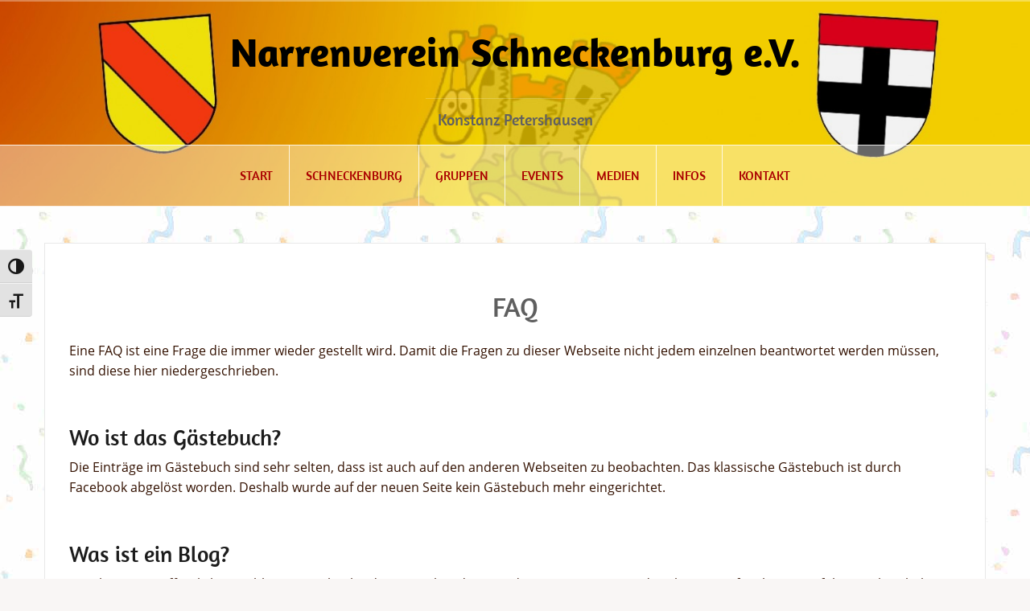

--- FILE ---
content_type: text/css
request_url: https://www.schneckenburg.de/wp-content/themes/oria/fonts/Amaranth/stylesheet.css?ver=6.9
body_size: -113
content:
@font-face {
    font-family: 'Amaranth';
    src: url('Amaranth-Italic.woff2') format('woff2'),
        url('Amaranth-Italic.woff') format('woff');
    font-weight: normal;
    font-style: italic;
}

@font-face {
    font-family: 'Amaranth';
    src: url('Amaranth-BoldItalic.woff2') format('woff2'),
        url('Amaranth-BoldItalic.woff') format('woff');
    font-weight: bold;
    font-style: italic;
}

@font-face {
    font-family: 'Amaranth';
    src: url('Amaranth-Regular.woff2') format('woff2'),
        url('Amaranth-Regular.woff') format('woff');
    font-weight: normal;
    font-style: normal;
}

@font-face {
    font-family: 'Amaranth';
    src: url('Amaranth-Bold.woff2') format('woff2'),
        url('Amaranth-Bold.woff') format('woff');
    font-weight: bold;
    font-style: normal;
}



--- FILE ---
content_type: text/css
request_url: https://www.schneckenburg.de/wp-content/themes/oria/fonts/sans-serif/stylesheet.css?ver=6.9
body_size: 275
content:
@font-face {
    font-family: 'Open Sans Condensed';
    src: url('OpenSansCondensed-LightItalic.woff2') format('woff2'),
        url('OpenSansCondensed-LightItalic.woff') format('woff');
    font-weight: 300;
    font-style: italic;
}

@font-face {
    font-family: 'Lato';
    src: url('Lato-BoldItalic.woff2') format('woff2'),
        url('Lato-BoldItalic.woff') format('woff');
    font-weight: bold;
    font-style: italic;
}

@font-face {
    font-family: 'Lato Hairline';
    src: url('Lato-Hairline.woff2') format('woff2'),
        url('Lato-Hairline.woff') format('woff');
    font-weight: 300;
    font-style: normal;
}

@font-face {
    font-family: 'Open Sans';
    src: url('OpenSans-ExtraBoldItalic.woff2') format('woff2'),
        url('OpenSans-ExtraBoldItalic.woff') format('woff');
    font-weight: 800;
    font-style: italic;
}

@font-face {
    font-family: 'Open Sans';
    src: url('OpenSans-BoldItalic.woff2') format('woff2'),
        url('OpenSans-BoldItalic.woff') format('woff');
    font-weight: bold;
    font-style: italic;
}

@font-face {
    font-family: 'Lato';
    src: url('Lato-Black.woff2') format('woff2'),
        url('Lato-Black.woff') format('woff');
    font-weight: 900;
    font-style: normal;
}

@font-face {
    font-family: 'Lato';
    src: url('Lato-Regular.woff2') format('woff2'),
        url('Lato-Regular.woff') format('woff');
    font-weight: normal;
    font-style: normal;
}

@font-face {
    font-family: 'Open Sans Condensed';
    src: url('OpenSansCondensed-Light.woff2') format('woff2'),
        url('OpenSansCondensed-Light.woff') format('woff');
    font-weight: 300;
    font-style: normal;
}

@font-face {
    font-family: 'Lato';
    src: url('Lato-Italic.woff2') format('woff2'),
        url('Lato-Italic.woff') format('woff');
    font-weight: normal;
    font-style: italic;
}

@font-face {
    font-family: 'Allerta';
    src: url('Allerta-Regular.woff2') format('woff2'),
        url('Allerta-Regular.woff') format('woff');
    font-weight: normal;
    font-style: normal;
}

@font-face {
    font-family: 'Lato Hairline';
    src: url('Lato-HairlineItalic.woff2') format('woff2'),
        url('Lato-HairlineItalic.woff') format('woff');
    font-weight: 300;
    font-style: italic;
}

@font-face {
    font-family: 'Fenix';
    src: url('Fenix.woff2') format('woff2'),
        url('Fenix.woff') format('woff');
    font-weight: normal;
    font-style: normal;
}

@font-face {
    font-family: 'Open Sans';
    src: url('OpenSans-SemiBold.woff2') format('woff2'),
        url('OpenSans-SemiBold.woff') format('woff');
    font-weight: 600;
    font-style: normal;
}

@font-face {
    font-family: 'Lato';
    src: url('Lato-BlackItalic.woff2') format('woff2'),
        url('Lato-BlackItalic.woff') format('woff');
    font-weight: 900;
    font-style: italic;
}

@font-face {
    font-family: 'Open Sans';
    src: url('OpenSans-Regular.woff2') format('woff2'),
        url('OpenSans-Regular.woff') format('woff');
    font-weight: normal;
    font-style: normal;
}

@font-face {
    font-family: 'Allerta Stencil';
    src: url('AllertaStencil-Regular.woff2') format('woff2'),
        url('AllertaStencil-Regular.woff') format('woff');
    font-weight: normal;
    font-style: normal;
}

@font-face {
    font-family: 'Bubblegum Sans';
    src: url('BubblegumSans-Regular.woff2') format('woff2'),
        url('BubblegumSans-Regular.woff') format('woff');
    font-weight: normal;
    font-style: normal;
}

@font-face {
    font-family: 'Lato';
    src: url('Lato-LightItalic.woff2') format('woff2'),
        url('Lato-LightItalic.woff') format('woff');
    font-weight: 300;
    font-style: italic;
}

@font-face {
    font-family: 'Bubbler One';
    src: url('BubblerOne-Regular.woff2') format('woff2'),
        url('BubblerOne-Regular.woff') format('woff');
    font-weight: normal;
    font-style: normal;
}

@font-face {
    font-family: 'Amaranth';
    src: url('Amaranth-BoldItalic.woff2') format('woff2'),
        url('Amaranth-BoldItalic.woff') format('woff');
    font-weight: bold;
    font-style: italic;
}

@font-face {
    font-family: 'Lato';
    src: url('Lato-Light.woff2') format('woff2'),
        url('Lato-Light.woff') format('woff');
    font-weight: 300;
    font-style: normal;
}

@font-face {
    font-family: 'Open Sans';
    src: url('OpenSans-LightItalic.woff2') format('woff2'),
        url('OpenSans-LightItalic.woff') format('woff');
    font-weight: 300;
    font-style: italic;
}

@font-face {
    font-family: 'Open Sans Condensed';
    src: url('OpenSansCondensed-Bold.woff2') format('woff2'),
        url('OpenSansCondensed-Bold.woff') format('woff');
    font-weight: bold;
    font-style: normal;
}

@font-face {
    font-family: 'Open Sans';
    src: url('OpenSans-Italic.woff2') format('woff2'),
        url('OpenSans-Italic.woff') format('woff');
    font-weight: normal;
    font-style: italic;
}

@font-face {
    font-family: 'Open Sans';
    src: url('OpenSans-ExtraBold.woff2') format('woff2'),
        url('OpenSans-ExtraBold.woff') format('woff');
    font-weight: 800;
    font-style: normal;
}

@font-face {
    font-family: 'Open Sans';
    src: url('OpenSans-SemiBoldItalic.woff2') format('woff2'),
        url('OpenSans-SemiBoldItalic.woff') format('woff');
    font-weight: 600;
    font-style: italic;
}

@font-face {
    font-family: 'Amaranth';
    src: url('Amaranth-Bold.woff2') format('woff2'),
        url('Amaranth-Bold.woff') format('woff');
    font-weight: bold;
    font-style: normal;
}

@font-face {
    font-family: 'Amaranth';
    src: url('Amaranth-Italic.woff2') format('woff2'),
        url('Amaranth-Italic.woff') format('woff');
    font-weight: normal;
    font-style: italic;
}

@font-face {
    font-family: 'Buda';
    src: url('Buda-Light.woff2') format('woff2'),
        url('Buda-Light.woff') format('woff');
    font-weight: 300;
    font-style: normal;
}

@font-face {
    font-family: 'Open Sans';
    src: url('OpenSans-Bold.woff2') format('woff2'),
        url('OpenSans-Bold.woff') format('woff');
    font-weight: bold;
    font-style: normal;
}

@font-face {
    font-family: 'Amaranth';
    src: url('Amaranth-Regular.woff2') format('woff2'),
        url('Amaranth-Regular.woff') format('woff');
    font-weight: normal;
    font-style: normal;
}

@font-face {
    font-family: 'Lato';
    src: url('Lato-Bold.woff2') format('woff2'),
        url('Lato-Bold.woff') format('woff');
    font-weight: bold;
    font-style: normal;
}

@font-face {
    font-family: 'Open Sans';
    src: url('OpenSans-Light.woff2') format('woff2'),
        url('OpenSans-Light.woff') format('woff');
    font-weight: 300;
    font-style: normal;
}

